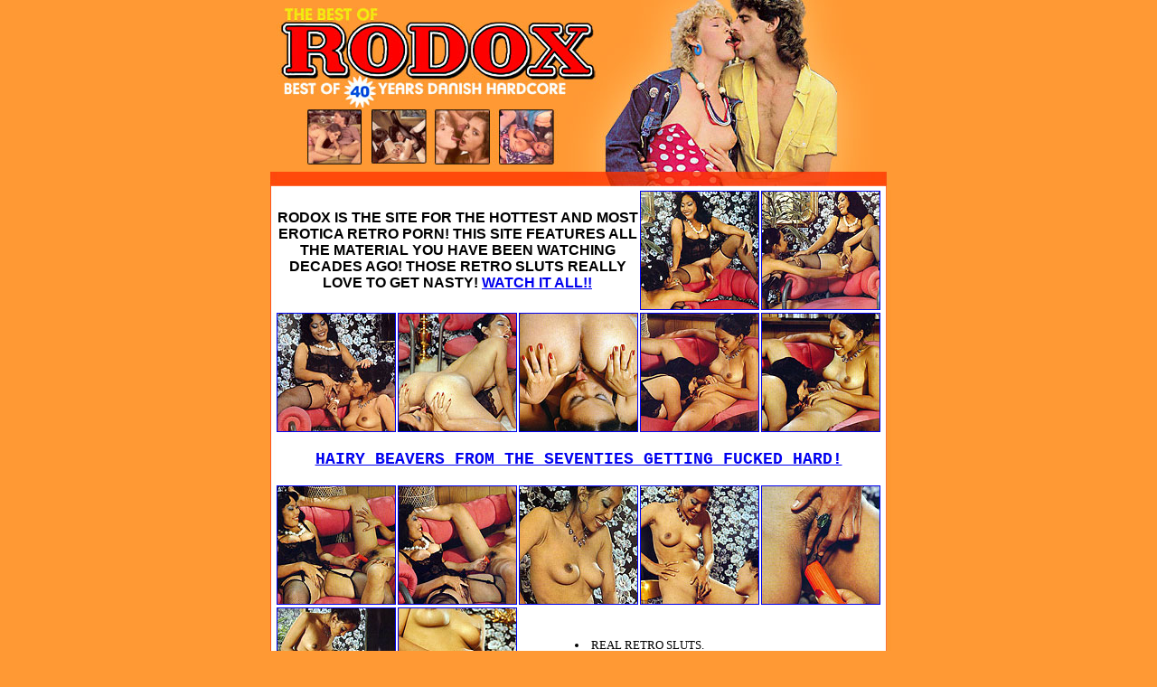

--- FILE ---
content_type: text/html;charset=UTF-8
request_url: https://galleries.imctrck.com/1/33801/15398/index.html
body_size: 5013
content:
<html>
<head>
<title>Rodox Two lesbian retro asians</title>
<meta http-equiv="Content-Type" content="text/html; charset=iso-8859-1">
</head>

<body bgcolor="#FF9934" leftmargin="0" topmargin="0">
<table width="100%"  border="0" cellspacing="0" cellpadding="0">
  <tr>
    <td align="center"><table width="700"  border="0" cellpadding="0" cellspacing="0" background="images/bg_tbl.jpg" bgcolor="#FFFFFF">
      <tr>
        <td align="center"><table width="100%"  border="0" cellspacing="0" cellpadding="0">
          <tr>
            <td><img src="images/header_01.jpg" width="350" height="53"></td>
            <td><img src="images/header_02.jpg" width="350" height="53"></td>
          </tr>
          <tr>
            <td><img src="images/header_03.jpg" width="350" height="52"></td>
            <td><img src="images/header_04.jpg" width="350" height="52"></td>
          </tr>
          <tr>
            <td><img src="images/header_05.jpg" width="350" height="53"></td>
            <td><img src="images/header_06.jpg" width="350" height="53"></td>
          </tr>
          <tr>
            <td><img src="images/header_07.jpg" width="350" height="52"></td>
            <td><img src="images/header_08.jpg" width="350" height="52"></td>
          </tr>
        </table>



	<table width=670 height=135 cellpadding=0 cellspacing=0>
	<tr>
	<td width=60% align=center>
	<font face="ARIAL" size=3><b>RODOX IS THE SITE FOR THE HOTTEST AND MOST EROTICA RETRO PORN! THIS SITE FEATURES ALL THE MATERIAL YOU HAVE BEEN WATCHING DECADES AGO! THOSE RETRO SLUTS REALLY LOVE TO GET NASTY! <A href=http://click.imctrck.com/ct?id=33801&banner=1283>WATCH IT ALL!!</A></B></FONT>
	</td>
	<td width=20% align=center>
	<a href=images/01.jpg><img src=thumbs1/01.jpg width=130 height=130 border=1 bordercolor=000000></a>
	</td>
	<td width=20% align=center>
	<a href=images/02.jpg><img src=thumbs1/02.jpg width=130 height=130 border=1 bordercolor=000000></a>
	</td>
	</tr>
	</table>

	<table width=670 height=135 cellpadding=0 cellspacing=0>
	<tr>
	<td width=20% align=center>
	<a href=images/03.jpg><img src=thumbs1/03.jpg width=130 height=130 border=1 bordercolor=000000></a>
	</td>
	<td width=20% align=center>
	<a href=images/04.jpg><img src=thumbs1/04.jpg width=130 height=130 border=1 bordercolor=000000></a>
	</td>
	<td width=20% align=center>
	<a href=images/05.jpg><img src=thumbs1/05.jpg width=130 height=130 border=1 bordercolor=000000></a>
	</td>
	<td width=20% align=center>
	<a href=images/06.jpg><img src=thumbs1/06.jpg width=130 height=130 border=1 bordercolor=000000></a>
	</td>
	<td width=20% align=center>
	<a href=images/07.jpg><img src=thumbs1/07.jpg width=130 height=130 border=1 bordercolor=000000></a>
	</td>
	</tr>
	</table>

<BR>
<a href=http://click.imctrck.com/ct?id=33801&banner=1283><font face="Courier New", "verdana" size=4><b>HAIRY BEAVERS FROM THE SEVENTIES GETTING FUCKED HARD!</b></font></a>
<BR><BR>
	<table width=670 height=135 cellpadding=0 cellspacing=0>
	<tr>
	<td width=20% align=center>
	<a href=images/08.jpg><img src=thumbs1/08.jpg width=130 height=130 border=1 bordercolor=000000></a>
	</td>
	<td width=20% align=center>
	<a href=images/09.jpg><img src=thumbs1/09.jpg width=130 height=130 border=1 bordercolor=000000></a>
	</td>
	<td width=20% align=center>
	<a href=images/10.jpg><img src=thumbs1/10.jpg width=130 height=130 border=1 bordercolor=000000></a>
	</td>
	<td width=20% align=center>
	<a href=images/11.jpg><img src=thumbs1/11.jpg width=130 height=130 border=1 bordercolor=000000></a>
	</td>
	<td width=20% align=center>
	<a href=images/12.jpg><img src=thumbs1/12.jpg width=130 height=130 border=1 bordercolor=000000></a>
	</td>
	</tr>
	</table>


	<table width=670 height=135 cellpadding=0 cellspacing=0>
	<tr>
	<td width=20% align=center>
	<a href=images/13.jpg><img src=thumbs1/13.jpg width=130 height=130 border=1 bordercolor=000000></a>
	</td>
	<td width=20% align=center>
	<a href=images/14.jpg><img src=thumbs1/14.jpg width=130 height=130 border=1 bordercolor=000000></a>
	</td>
	<td width=40% align=center><FONT FACE=VERDANA SIZE=2 COLOR=000000>
	<LI>REAL RETRO SLUTS.</LI>
	<LI>THOUSANDS OF PHOTOS.</LI>
	<LI>HAIRY BEAVERS BIG TITS.</LI>
	<LI>EXCLUSIVE CONTENT.</LI>
  </FONT>
	</td>
	<td width=20% align=center>
	<a href=http://click.imctrck.com/ct?id=33801&banner=1283><font face="Courier New", "verdana" size=4><b>ENTER FOR MORE!</b></font></a>
	</td>
	</tr>
	</table>


<br><a href=http://click.imctrck.com/ct?id=33801&banner=1283>
<img src=images/watch.gif border=0></a>


<BR><BR>

          <table width="700" height="20"  border="0" cellpadding="0" cellspacing="0">
            <tr>
              <td><img src="images/bg_bot.jpg" width="700" height="20"></td>
            </tr>
          </table></td>
      </tr>
    </table>      <br>
    <font size="1" face="Verdana, Arial, Helvetica, sans-serif">18 U.S.C. Section 2257 Compliance Notice - http://www.imco.nl/2257/ </font></td>
  </tr>
</table>
</body>
</html>
